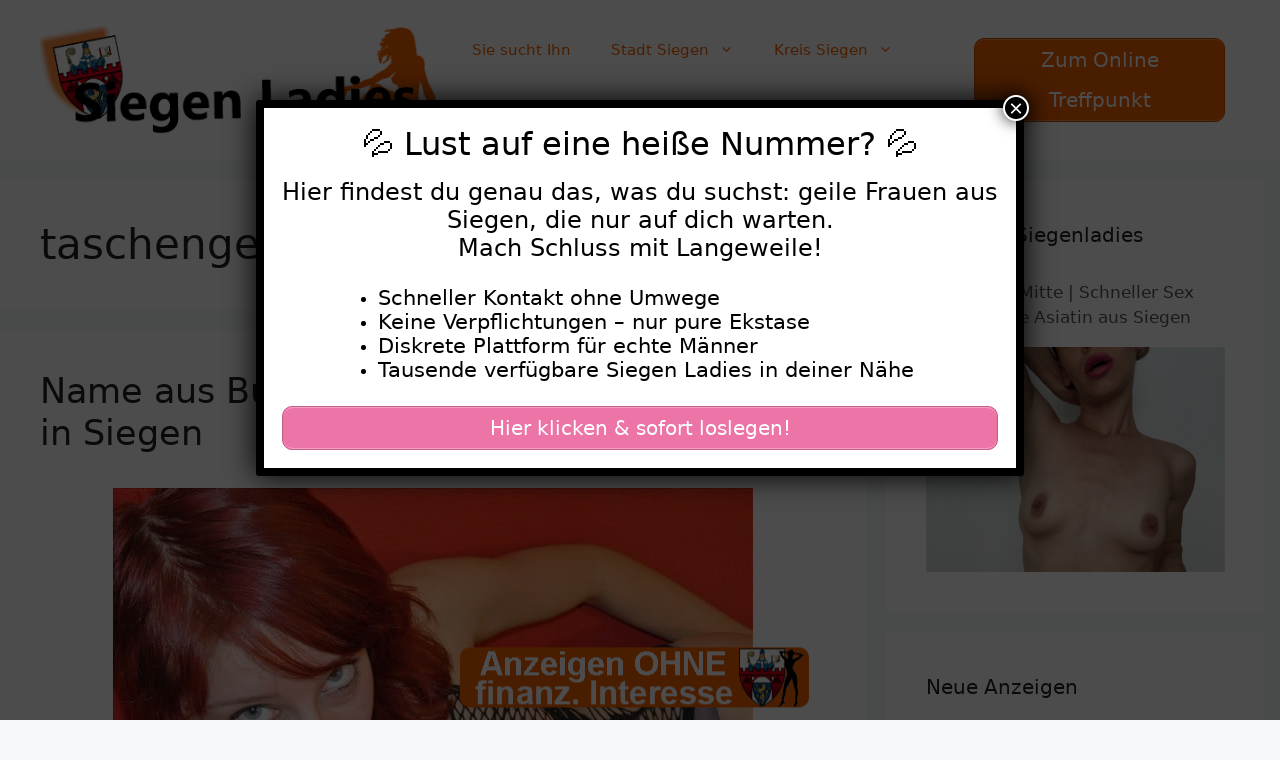

--- FILE ---
content_type: text/html; charset=UTF-8
request_url: https://www.siegen-ladies.com/tag/taschengeld-sex-in-siegen/
body_size: 17583
content:
<!DOCTYPE html>
<html lang="de">
<head>
	<meta charset="UTF-8">
	<meta name='robots' content='index, follow, max-image-preview:large, max-snippet:-1, max-video-preview:-1' />
	<style>img:is([sizes="auto" i], [sizes^="auto," i]) { contain-intrinsic-size: 3000px 1500px }</style>
	<meta name="viewport" content="width=device-width, initial-scale=1">
	<!-- This site is optimized with the Yoast SEO plugin v25.4 - https://yoast.com/wordpress/plugins/seo/ -->
	<title>taschengeld sex in siegen Archive - Siegen Ladies</title>
<style>.flying-press-lazy-bg{background-image:none!important;}</style>
<link rel='preload' href='https://www.siegen-ladies.com/wp-content/uploads/2022/07/cropped-siegen-ladies-header.png' as='image' imagesrcset='https://www.siegen-ladies.com/wp-content/uploads/2022/07/cropped-siegen-ladies-header.png 1x, https://siegen-ladies.com/wp-content/uploads/2022/07/cropped-siegen-ladies-header.png 2x' imagesizes=''/>
<link rel='preload' href='https://www.siegen-ladies.com/wp-content/uploads/2023/06/3175.jpg' as='image' imagesrcset='https://www.siegen-ladies.com/wp-content/uploads/2023/06/3175.jpg 640w, https://www.siegen-ladies.com/wp-content/uploads/2023/06/3175-300x225.jpg 300w' imagesizes='(max-width: 640px) 100vw, 640px'/>
<link rel='preload' href='https://www.siegen-ladies.com/wp-content/uploads/2022/07/2552-1.jpg' as='image' imagesrcset='https://www.siegen-ladies.com/wp-content/uploads/2022/07/2552-1.jpg 640w, https://www.siegen-ladies.com/wp-content/uploads/2022/07/2552-1-300x225.jpg 300w' imagesizes='auto, (max-width: 640px) 100vw, 640px'/>
<link rel='preload' href='https://siegen-ladies.com/wp-content/uploads/2022/07/siegen-ladies-footer.png' as='image' imagesrcset='' imagesizes=''/>

	<link rel="canonical" href="https://www.siegen-ladies.com/tag/taschengeld-sex-in-siegen/" />
	<script type="application/ld+json" class="yoast-schema-graph">{"@context":"https://schema.org","@graph":[{"@type":"CollectionPage","@id":"https://www.siegen-ladies.com/tag/taschengeld-sex-in-siegen/","url":"https://www.siegen-ladies.com/tag/taschengeld-sex-in-siegen/","name":"taschengeld sex in siegen Archive - Siegen Ladies","isPartOf":{"@id":"https://www.siegen-ladies.com/#website"},"primaryImageOfPage":{"@id":"https://www.siegen-ladies.com/tag/taschengeld-sex-in-siegen/#primaryimage"},"image":{"@id":"https://www.siegen-ladies.com/tag/taschengeld-sex-in-siegen/#primaryimage"},"thumbnailUrl":"https://www.siegen-ladies.com/wp-content/uploads/2023/06/3175.jpg","breadcrumb":{"@id":"https://www.siegen-ladies.com/tag/taschengeld-sex-in-siegen/#breadcrumb"},"inLanguage":"de"},{"@type":"ImageObject","inLanguage":"de","@id":"https://www.siegen-ladies.com/tag/taschengeld-sex-in-siegen/#primaryimage","url":"https://www.siegen-ladies.com/wp-content/uploads/2023/06/3175.jpg","contentUrl":"https://www.siegen-ladies.com/wp-content/uploads/2023/06/3175.jpg","width":640,"height":479,"caption":"Hemmungsloser TG Sex in Siegen"},{"@type":"BreadcrumbList","@id":"https://www.siegen-ladies.com/tag/taschengeld-sex-in-siegen/#breadcrumb","itemListElement":[{"@type":"ListItem","position":1,"name":"Startseite","item":"https://www.siegen-ladies.com/"},{"@type":"ListItem","position":2,"name":"taschengeld sex in siegen"}]},{"@type":"WebSite","@id":"https://www.siegen-ladies.com/#website","url":"https://www.siegen-ladies.com/","name":"Siegen Ladies","description":"Single Ladies aus Siegen","publisher":{"@id":"https://www.siegen-ladies.com/#organization"},"potentialAction":[{"@type":"SearchAction","target":{"@type":"EntryPoint","urlTemplate":"https://www.siegen-ladies.com/?s={search_term_string}"},"query-input":{"@type":"PropertyValueSpecification","valueRequired":true,"valueName":"search_term_string"}}],"inLanguage":"de"},{"@type":"Organization","@id":"https://www.siegen-ladies.com/#organization","name":"Siegen Ladies","url":"https://www.siegen-ladies.com/","logo":{"@type":"ImageObject","inLanguage":"de","@id":"https://www.siegen-ladies.com/#/schema/logo/image/","url":"https://www.siegen-ladies.com/wp-content/uploads/2022/07/cropped-siegen-ladies-header.png","contentUrl":"https://www.siegen-ladies.com/wp-content/uploads/2022/07/cropped-siegen-ladies-header.png","width":460,"height":120,"caption":"Siegen Ladies"},"image":{"@id":"https://www.siegen-ladies.com/#/schema/logo/image/"}}]}</script>
	<!-- / Yoast SEO plugin. -->


<link rel="alternate" type="application/rss+xml" title="Siegen Ladies &raquo; Feed" href="https://www.siegen-ladies.com/feed/" />
<link rel="alternate" type="application/rss+xml" title="Siegen Ladies &raquo; taschengeld sex in siegen Schlagwort-Feed" href="https://www.siegen-ladies.com/tag/taschengeld-sex-in-siegen/feed/" />
<script defer src="data:text/javascript,window._wpemojiSettings%20%3D%20%7B%22baseUrl%22%3A%22https%3A%5C%2F%5C%2Fs.w.org%5C%2Fimages%5C%2Fcore%5C%2Femoji%5C%2F16.0.1%5C%2F72x72%5C%2F%22%2C%22ext%22%3A%22.png%22%2C%22svgUrl%22%3A%22https%3A%5C%2F%5C%2Fs.w.org%5C%2Fimages%5C%2Fcore%5C%2Femoji%5C%2F16.0.1%5C%2Fsvg%5C%2F%22%2C%22svgExt%22%3A%22.svg%22%2C%22source%22%3A%7B%22concatemoji%22%3A%22https%3A%5C%2F%5C%2Fwww.siegen-ladies.com%5C%2Fwp-includes%5C%2Fjs%5C%2Fwp-emoji-release.min.js%3Fver%3D6.8.2%22%7D%7D%3B%0A%2F%2A%21%20This%20file%20is%20auto-generated%20%2A%2F%0A%21function%28s%2Cn%29%7Bvar%20o%2Ci%2Ce%3Bfunction%20c%28e%29%7Btry%7Bvar%20t%3D%7BsupportTests%3Ae%2Ctimestamp%3A%28new%20Date%29.valueOf%28%29%7D%3BsessionStorage.setItem%28o%2CJSON.stringify%28t%29%29%7Dcatch%28e%29%7B%7D%7Dfunction%20p%28e%2Ct%2Cn%29%7Be.clearRect%280%2C0%2Ce.canvas.width%2Ce.canvas.height%29%2Ce.fillText%28t%2C0%2C0%29%3Bvar%20t%3Dnew%20Uint32Array%28e.getImageData%280%2C0%2Ce.canvas.width%2Ce.canvas.height%29.data%29%2Ca%3D%28e.clearRect%280%2C0%2Ce.canvas.width%2Ce.canvas.height%29%2Ce.fillText%28n%2C0%2C0%29%2Cnew%20Uint32Array%28e.getImageData%280%2C0%2Ce.canvas.width%2Ce.canvas.height%29.data%29%29%3Breturn%20t.every%28function%28e%2Ct%29%7Breturn%20e%3D%3D%3Da%5Bt%5D%7D%29%7Dfunction%20u%28e%2Ct%29%7Be.clearRect%280%2C0%2Ce.canvas.width%2Ce.canvas.height%29%2Ce.fillText%28t%2C0%2C0%29%3Bfor%28var%20n%3De.getImageData%2816%2C16%2C1%2C1%29%2Ca%3D0%3Ba%3Cn.data.length%3Ba%2B%2B%29if%280%21%3D%3Dn.data%5Ba%5D%29return%211%3Breturn%210%7Dfunction%20f%28e%2Ct%2Cn%2Ca%29%7Bswitch%28t%29%7Bcase%22flag%22%3Areturn%20n%28e%2C%22%5Cud83c%5Cudff3%5Cufe0f%5Cu200d%5Cu26a7%5Cufe0f%22%2C%22%5Cud83c%5Cudff3%5Cufe0f%5Cu200b%5Cu26a7%5Cufe0f%22%29%3F%211%3A%21n%28e%2C%22%5Cud83c%5Cudde8%5Cud83c%5Cuddf6%22%2C%22%5Cud83c%5Cudde8%5Cu200b%5Cud83c%5Cuddf6%22%29%26%26%21n%28e%2C%22%5Cud83c%5Cudff4%5Cudb40%5Cudc67%5Cudb40%5Cudc62%5Cudb40%5Cudc65%5Cudb40%5Cudc6e%5Cudb40%5Cudc67%5Cudb40%5Cudc7f%22%2C%22%5Cud83c%5Cudff4%5Cu200b%5Cudb40%5Cudc67%5Cu200b%5Cudb40%5Cudc62%5Cu200b%5Cudb40%5Cudc65%5Cu200b%5Cudb40%5Cudc6e%5Cu200b%5Cudb40%5Cudc67%5Cu200b%5Cudb40%5Cudc7f%22%29%3Bcase%22emoji%22%3Areturn%21a%28e%2C%22%5Cud83e%5Cudedf%22%29%7Dreturn%211%7Dfunction%20g%28e%2Ct%2Cn%2Ca%29%7Bvar%20r%3D%22undefined%22%21%3Dtypeof%20WorkerGlobalScope%26%26self%20instanceof%20WorkerGlobalScope%3Fnew%20OffscreenCanvas%28300%2C150%29%3As.createElement%28%22canvas%22%29%2Co%3Dr.getContext%28%222d%22%2C%7BwillReadFrequently%3A%210%7D%29%2Ci%3D%28o.textBaseline%3D%22top%22%2Co.font%3D%22600%2032px%20Arial%22%2C%7B%7D%29%3Breturn%20e.forEach%28function%28e%29%7Bi%5Be%5D%3Dt%28o%2Ce%2Cn%2Ca%29%7D%29%2Ci%7Dfunction%20t%28e%29%7Bvar%20t%3Ds.createElement%28%22script%22%29%3Bt.src%3De%2Ct.defer%3D%210%2Cs.head.appendChild%28t%29%7D%22undefined%22%21%3Dtypeof%20Promise%26%26%28o%3D%22wpEmojiSettingsSupports%22%2Ci%3D%5B%22flag%22%2C%22emoji%22%5D%2Cn.supports%3D%7Beverything%3A%210%2CeverythingExceptFlag%3A%210%7D%2Ce%3Dnew%20Promise%28function%28e%29%7Bs.addEventListener%28%22DOMContentLoaded%22%2Ce%2C%7Bonce%3A%210%7D%29%7D%29%2Cnew%20Promise%28function%28t%29%7Bvar%20n%3Dfunction%28%29%7Btry%7Bvar%20e%3DJSON.parse%28sessionStorage.getItem%28o%29%29%3Bif%28%22object%22%3D%3Dtypeof%20e%26%26%22number%22%3D%3Dtypeof%20e.timestamp%26%26%28new%20Date%29.valueOf%28%29%3Ce.timestamp%2B604800%26%26%22object%22%3D%3Dtypeof%20e.supportTests%29return%20e.supportTests%7Dcatch%28e%29%7B%7Dreturn%20null%7D%28%29%3Bif%28%21n%29%7Bif%28%22undefined%22%21%3Dtypeof%20Worker%26%26%22undefined%22%21%3Dtypeof%20OffscreenCanvas%26%26%22undefined%22%21%3Dtypeof%20URL%26%26URL.createObjectURL%26%26%22undefined%22%21%3Dtypeof%20Blob%29try%7Bvar%20e%3D%22postMessage%28%22%2Bg.toString%28%29%2B%22%28%22%2B%5BJSON.stringify%28i%29%2Cf.toString%28%29%2Cp.toString%28%29%2Cu.toString%28%29%5D.join%28%22%2C%22%29%2B%22%29%29%3B%22%2Ca%3Dnew%20Blob%28%5Be%5D%2C%7Btype%3A%22text%2Fjavascript%22%7D%29%2Cr%3Dnew%20Worker%28URL.createObjectURL%28a%29%2C%7Bname%3A%22wpTestEmojiSupports%22%7D%29%3Breturn%20void%28r.onmessage%3Dfunction%28e%29%7Bc%28n%3De.data%29%2Cr.terminate%28%29%2Ct%28n%29%7D%29%7Dcatch%28e%29%7B%7Dc%28n%3Dg%28i%2Cf%2Cp%2Cu%29%29%7Dt%28n%29%7D%29.then%28function%28e%29%7Bfor%28var%20t%20in%20e%29n.supports%5Bt%5D%3De%5Bt%5D%2Cn.supports.everything%3Dn.supports.everything%26%26n.supports%5Bt%5D%2C%22flag%22%21%3D%3Dt%26%26%28n.supports.everythingExceptFlag%3Dn.supports.everythingExceptFlag%26%26n.supports%5Bt%5D%29%3Bn.supports.everythingExceptFlag%3Dn.supports.everythingExceptFlag%26%26%21n.supports.flag%2Cn.DOMReady%3D%211%2Cn.readyCallback%3Dfunction%28%29%7Bn.DOMReady%3D%210%7D%7D%29.then%28function%28%29%7Breturn%20e%7D%29.then%28function%28%29%7Bvar%20e%3Bn.supports.everything%7C%7C%28n.readyCallback%28%29%2C%28e%3Dn.source%7C%7C%7B%7D%29.concatemoji%3Ft%28e.concatemoji%29%3Ae.wpemoji%26%26e.twemoji%26%26%28t%28e.twemoji%29%2Ct%28e.wpemoji%29%29%29%7D%29%29%7D%28%28window%2Cdocument%29%2Cwindow._wpemojiSettings%29%3B"></script>
<style id='wp-emoji-styles-inline-css'>img.wp-smiley, img.emoji {
		display: inline !important;
		border: none !important;
		box-shadow: none !important;
		height: 1em !important;
		width: 1em !important;
		margin: 0 0.07em !important;
		vertical-align: -0.1em !important;
		background: none !important;
		padding: 0 !important;
	}</style>
<link rel='stylesheet' id='wp-block-library-css' href='https://www.siegen-ladies.com/wp-content/cache/flying-press/a06b3af98203.style.min.css' media='all' />
<style id='classic-theme-styles-inline-css'>/*! This file is auto-generated */
.wp-block-button__link{color:#fff;background-color:#32373c;border-radius:9999px;box-shadow:none;text-decoration:none;padding:calc(.667em + 2px) calc(1.333em + 2px);font-size:1.125em}.wp-block-file__button{background:#32373c;color:#fff;text-decoration:none}</style>
<style id='global-styles-inline-css'>:root{--wp--preset--aspect-ratio--square: 1;--wp--preset--aspect-ratio--4-3: 4/3;--wp--preset--aspect-ratio--3-4: 3/4;--wp--preset--aspect-ratio--3-2: 3/2;--wp--preset--aspect-ratio--2-3: 2/3;--wp--preset--aspect-ratio--16-9: 16/9;--wp--preset--aspect-ratio--9-16: 9/16;--wp--preset--color--black: #000000;--wp--preset--color--cyan-bluish-gray: #abb8c3;--wp--preset--color--white: #ffffff;--wp--preset--color--pale-pink: #f78da7;--wp--preset--color--vivid-red: #cf2e2e;--wp--preset--color--luminous-vivid-orange: #ff6900;--wp--preset--color--luminous-vivid-amber: #fcb900;--wp--preset--color--light-green-cyan: #7bdcb5;--wp--preset--color--vivid-green-cyan: #00d084;--wp--preset--color--pale-cyan-blue: #8ed1fc;--wp--preset--color--vivid-cyan-blue: #0693e3;--wp--preset--color--vivid-purple: #9b51e0;--wp--preset--color--contrast: var(--contrast);--wp--preset--color--contrast-2: var(--contrast-2);--wp--preset--color--contrast-3: var(--contrast-3);--wp--preset--color--base: var(--base);--wp--preset--color--base-2: var(--base-2);--wp--preset--color--base-3: var(--base-3);--wp--preset--color--accent: var(--accent);--wp--preset--gradient--vivid-cyan-blue-to-vivid-purple: linear-gradient(135deg,rgba(6,147,227,1) 0%,rgb(155,81,224) 100%);--wp--preset--gradient--light-green-cyan-to-vivid-green-cyan: linear-gradient(135deg,rgb(122,220,180) 0%,rgb(0,208,130) 100%);--wp--preset--gradient--luminous-vivid-amber-to-luminous-vivid-orange: linear-gradient(135deg,rgba(252,185,0,1) 0%,rgba(255,105,0,1) 100%);--wp--preset--gradient--luminous-vivid-orange-to-vivid-red: linear-gradient(135deg,rgba(255,105,0,1) 0%,rgb(207,46,46) 100%);--wp--preset--gradient--very-light-gray-to-cyan-bluish-gray: linear-gradient(135deg,rgb(238,238,238) 0%,rgb(169,184,195) 100%);--wp--preset--gradient--cool-to-warm-spectrum: linear-gradient(135deg,rgb(74,234,220) 0%,rgb(151,120,209) 20%,rgb(207,42,186) 40%,rgb(238,44,130) 60%,rgb(251,105,98) 80%,rgb(254,248,76) 100%);--wp--preset--gradient--blush-light-purple: linear-gradient(135deg,rgb(255,206,236) 0%,rgb(152,150,240) 100%);--wp--preset--gradient--blush-bordeaux: linear-gradient(135deg,rgb(254,205,165) 0%,rgb(254,45,45) 50%,rgb(107,0,62) 100%);--wp--preset--gradient--luminous-dusk: linear-gradient(135deg,rgb(255,203,112) 0%,rgb(199,81,192) 50%,rgb(65,88,208) 100%);--wp--preset--gradient--pale-ocean: linear-gradient(135deg,rgb(255,245,203) 0%,rgb(182,227,212) 50%,rgb(51,167,181) 100%);--wp--preset--gradient--electric-grass: linear-gradient(135deg,rgb(202,248,128) 0%,rgb(113,206,126) 100%);--wp--preset--gradient--midnight: linear-gradient(135deg,rgb(2,3,129) 0%,rgb(40,116,252) 100%);--wp--preset--font-size--small: 13px;--wp--preset--font-size--medium: 20px;--wp--preset--font-size--large: 36px;--wp--preset--font-size--x-large: 42px;--wp--preset--spacing--20: 0.44rem;--wp--preset--spacing--30: 0.67rem;--wp--preset--spacing--40: 1rem;--wp--preset--spacing--50: 1.5rem;--wp--preset--spacing--60: 2.25rem;--wp--preset--spacing--70: 3.38rem;--wp--preset--spacing--80: 5.06rem;--wp--preset--shadow--natural: 6px 6px 9px rgba(0, 0, 0, 0.2);--wp--preset--shadow--deep: 12px 12px 50px rgba(0, 0, 0, 0.4);--wp--preset--shadow--sharp: 6px 6px 0px rgba(0, 0, 0, 0.2);--wp--preset--shadow--outlined: 6px 6px 0px -3px rgba(255, 255, 255, 1), 6px 6px rgba(0, 0, 0, 1);--wp--preset--shadow--crisp: 6px 6px 0px rgba(0, 0, 0, 1);}:where(.is-layout-flex){gap: 0.5em;}:where(.is-layout-grid){gap: 0.5em;}body .is-layout-flex{display: flex;}.is-layout-flex{flex-wrap: wrap;align-items: center;}.is-layout-flex > :is(*, div){margin: 0;}body .is-layout-grid{display: grid;}.is-layout-grid > :is(*, div){margin: 0;}:where(.wp-block-columns.is-layout-flex){gap: 2em;}:where(.wp-block-columns.is-layout-grid){gap: 2em;}:where(.wp-block-post-template.is-layout-flex){gap: 1.25em;}:where(.wp-block-post-template.is-layout-grid){gap: 1.25em;}.has-black-color{color: var(--wp--preset--color--black) !important;}.has-cyan-bluish-gray-color{color: var(--wp--preset--color--cyan-bluish-gray) !important;}.has-white-color{color: var(--wp--preset--color--white) !important;}.has-pale-pink-color{color: var(--wp--preset--color--pale-pink) !important;}.has-vivid-red-color{color: var(--wp--preset--color--vivid-red) !important;}.has-luminous-vivid-orange-color{color: var(--wp--preset--color--luminous-vivid-orange) !important;}.has-luminous-vivid-amber-color{color: var(--wp--preset--color--luminous-vivid-amber) !important;}.has-light-green-cyan-color{color: var(--wp--preset--color--light-green-cyan) !important;}.has-vivid-green-cyan-color{color: var(--wp--preset--color--vivid-green-cyan) !important;}.has-pale-cyan-blue-color{color: var(--wp--preset--color--pale-cyan-blue) !important;}.has-vivid-cyan-blue-color{color: var(--wp--preset--color--vivid-cyan-blue) !important;}.has-vivid-purple-color{color: var(--wp--preset--color--vivid-purple) !important;}.has-black-background-color{background-color: var(--wp--preset--color--black) !important;}.has-cyan-bluish-gray-background-color{background-color: var(--wp--preset--color--cyan-bluish-gray) !important;}.has-white-background-color{background-color: var(--wp--preset--color--white) !important;}.has-pale-pink-background-color{background-color: var(--wp--preset--color--pale-pink) !important;}.has-vivid-red-background-color{background-color: var(--wp--preset--color--vivid-red) !important;}.has-luminous-vivid-orange-background-color{background-color: var(--wp--preset--color--luminous-vivid-orange) !important;}.has-luminous-vivid-amber-background-color{background-color: var(--wp--preset--color--luminous-vivid-amber) !important;}.has-light-green-cyan-background-color{background-color: var(--wp--preset--color--light-green-cyan) !important;}.has-vivid-green-cyan-background-color{background-color: var(--wp--preset--color--vivid-green-cyan) !important;}.has-pale-cyan-blue-background-color{background-color: var(--wp--preset--color--pale-cyan-blue) !important;}.has-vivid-cyan-blue-background-color{background-color: var(--wp--preset--color--vivid-cyan-blue) !important;}.has-vivid-purple-background-color{background-color: var(--wp--preset--color--vivid-purple) !important;}.has-black-border-color{border-color: var(--wp--preset--color--black) !important;}.has-cyan-bluish-gray-border-color{border-color: var(--wp--preset--color--cyan-bluish-gray) !important;}.has-white-border-color{border-color: var(--wp--preset--color--white) !important;}.has-pale-pink-border-color{border-color: var(--wp--preset--color--pale-pink) !important;}.has-vivid-red-border-color{border-color: var(--wp--preset--color--vivid-red) !important;}.has-luminous-vivid-orange-border-color{border-color: var(--wp--preset--color--luminous-vivid-orange) !important;}.has-luminous-vivid-amber-border-color{border-color: var(--wp--preset--color--luminous-vivid-amber) !important;}.has-light-green-cyan-border-color{border-color: var(--wp--preset--color--light-green-cyan) !important;}.has-vivid-green-cyan-border-color{border-color: var(--wp--preset--color--vivid-green-cyan) !important;}.has-pale-cyan-blue-border-color{border-color: var(--wp--preset--color--pale-cyan-blue) !important;}.has-vivid-cyan-blue-border-color{border-color: var(--wp--preset--color--vivid-cyan-blue) !important;}.has-vivid-purple-border-color{border-color: var(--wp--preset--color--vivid-purple) !important;}.has-vivid-cyan-blue-to-vivid-purple-gradient-background{background: var(--wp--preset--gradient--vivid-cyan-blue-to-vivid-purple) !important;}.has-light-green-cyan-to-vivid-green-cyan-gradient-background{background: var(--wp--preset--gradient--light-green-cyan-to-vivid-green-cyan) !important;}.has-luminous-vivid-amber-to-luminous-vivid-orange-gradient-background{background: var(--wp--preset--gradient--luminous-vivid-amber-to-luminous-vivid-orange) !important;}.has-luminous-vivid-orange-to-vivid-red-gradient-background{background: var(--wp--preset--gradient--luminous-vivid-orange-to-vivid-red) !important;}.has-very-light-gray-to-cyan-bluish-gray-gradient-background{background: var(--wp--preset--gradient--very-light-gray-to-cyan-bluish-gray) !important;}.has-cool-to-warm-spectrum-gradient-background{background: var(--wp--preset--gradient--cool-to-warm-spectrum) !important;}.has-blush-light-purple-gradient-background{background: var(--wp--preset--gradient--blush-light-purple) !important;}.has-blush-bordeaux-gradient-background{background: var(--wp--preset--gradient--blush-bordeaux) !important;}.has-luminous-dusk-gradient-background{background: var(--wp--preset--gradient--luminous-dusk) !important;}.has-pale-ocean-gradient-background{background: var(--wp--preset--gradient--pale-ocean) !important;}.has-electric-grass-gradient-background{background: var(--wp--preset--gradient--electric-grass) !important;}.has-midnight-gradient-background{background: var(--wp--preset--gradient--midnight) !important;}.has-small-font-size{font-size: var(--wp--preset--font-size--small) !important;}.has-medium-font-size{font-size: var(--wp--preset--font-size--medium) !important;}.has-large-font-size{font-size: var(--wp--preset--font-size--large) !important;}.has-x-large-font-size{font-size: var(--wp--preset--font-size--x-large) !important;}
:where(.wp-block-post-template.is-layout-flex){gap: 1.25em;}:where(.wp-block-post-template.is-layout-grid){gap: 1.25em;}
:where(.wp-block-columns.is-layout-flex){gap: 2em;}:where(.wp-block-columns.is-layout-grid){gap: 2em;}
:root :where(.wp-block-pullquote){font-size: 1.5em;line-height: 1.6;}</style>
<link rel='stylesheet' id='widgetopts-styles-css' href='https://www.siegen-ladies.com/wp-content/cache/flying-press/47c53c6ddea8.widget-options.css' media='all' />
<link rel='stylesheet' id='wp-show-posts-css' href='https://www.siegen-ladies.com/wp-content/cache/flying-press/754d003a14d5.wp-show-posts-min.css' media='all' />
<link rel='stylesheet' id='generate-style-css' href='https://www.siegen-ladies.com/wp-content/cache/flying-press/b7e067012db6.main.min.css' media='all' />
<style id='generate-style-inline-css'>#nav-below {display:none;}
body{background-color:var(--base-2);color:var(--contrast);}a{color:var(--accent);}a{text-decoration:underline;}.entry-title a, .site-branding a, a.button, .wp-block-button__link, .main-navigation a{text-decoration:none;}a:hover, a:focus, a:active{color:var(--contrast);}.grid-container{max-width:1800px;}.wp-block-group__inner-container{max-width:1800px;margin-left:auto;margin-right:auto;}:root{--contrast:#222222;--contrast-2:#575760;--contrast-3:#b2b2be;--base:#f0f0f0;--base-2:#f7f8f9;--base-3:#ffffff;--accent:#f76201;}:root .has-contrast-color{color:var(--contrast);}:root .has-contrast-background-color{background-color:var(--contrast);}:root .has-contrast-2-color{color:var(--contrast-2);}:root .has-contrast-2-background-color{background-color:var(--contrast-2);}:root .has-contrast-3-color{color:var(--contrast-3);}:root .has-contrast-3-background-color{background-color:var(--contrast-3);}:root .has-base-color{color:var(--base);}:root .has-base-background-color{background-color:var(--base);}:root .has-base-2-color{color:var(--base-2);}:root .has-base-2-background-color{background-color:var(--base-2);}:root .has-base-3-color{color:var(--base-3);}:root .has-base-3-background-color{background-color:var(--base-3);}:root .has-accent-color{color:var(--accent);}:root .has-accent-background-color{background-color:var(--accent);}.top-bar{background-color:#636363;color:#ffffff;}.top-bar a{color:#ffffff;}.top-bar a:hover{color:#303030;}.site-header{background-color:var(--base-3);}.main-title a,.main-title a:hover{color:var(--contrast);}.site-description{color:var(--contrast-2);}.mobile-menu-control-wrapper .menu-toggle,.mobile-menu-control-wrapper .menu-toggle:hover,.mobile-menu-control-wrapper .menu-toggle:focus,.has-inline-mobile-toggle #site-navigation.toggled{background-color:rgba(0, 0, 0, 0.02);}.main-navigation,.main-navigation ul ul{background-color:var(--base-3);}.main-navigation .main-nav ul li a, .main-navigation .menu-toggle, .main-navigation .menu-bar-items{color:var(--accent);}.main-navigation .main-nav ul li:not([class*="current-menu-"]):hover > a, .main-navigation .main-nav ul li:not([class*="current-menu-"]):focus > a, .main-navigation .main-nav ul li.sfHover:not([class*="current-menu-"]) > a, .main-navigation .menu-bar-item:hover > a, .main-navigation .menu-bar-item.sfHover > a{color:var(--accent);}button.menu-toggle:hover,button.menu-toggle:focus{color:var(--accent);}.main-navigation .main-nav ul li[class*="current-menu-"] > a{color:var(--accent);}.navigation-search input[type="search"],.navigation-search input[type="search"]:active, .navigation-search input[type="search"]:focus, .main-navigation .main-nav ul li.search-item.active > a, .main-navigation .menu-bar-items .search-item.active > a{color:var(--accent);}.main-navigation ul ul{background-color:var(--base);}.separate-containers .inside-article, .separate-containers .comments-area, .separate-containers .page-header, .one-container .container, .separate-containers .paging-navigation, .inside-page-header{background-color:var(--base-3);}.entry-title a{color:var(--contrast);}.entry-title a:hover{color:var(--contrast-2);}.entry-meta{color:var(--contrast-2);}.sidebar .widget{background-color:var(--base-3);}.sidebar .widget a{color:var(--contrast-2);}.sidebar .widget a:hover{color:var(--accent);}.footer-widgets{background-color:var(--base-3);}.site-info{background-color:var(--base-3);}input[type="text"],input[type="email"],input[type="url"],input[type="password"],input[type="search"],input[type="tel"],input[type="number"],textarea,select{color:var(--contrast);background-color:var(--base-2);border-color:var(--base);}input[type="text"]:focus,input[type="email"]:focus,input[type="url"]:focus,input[type="password"]:focus,input[type="search"]:focus,input[type="tel"]:focus,input[type="number"]:focus,textarea:focus,select:focus{color:var(--contrast);background-color:var(--base-2);border-color:var(--contrast-3);}button,html input[type="button"],input[type="reset"],input[type="submit"],a.button,a.wp-block-button__link:not(.has-background){color:#ffffff;background-color:#55555e;}button:hover,html input[type="button"]:hover,input[type="reset"]:hover,input[type="submit"]:hover,a.button:hover,button:focus,html input[type="button"]:focus,input[type="reset"]:focus,input[type="submit"]:focus,a.button:focus,a.wp-block-button__link:not(.has-background):active,a.wp-block-button__link:not(.has-background):focus,a.wp-block-button__link:not(.has-background):hover{color:#ffffff;background-color:#3f4047;}a.generate-back-to-top{background-color:rgba( 0,0,0,0.4 );color:#ffffff;}a.generate-back-to-top:hover,a.generate-back-to-top:focus{background-color:rgba( 0,0,0,0.6 );color:#ffffff;}:root{--gp-search-modal-bg-color:var(--base-3);--gp-search-modal-text-color:var(--contrast);--gp-search-modal-overlay-bg-color:rgba(0,0,0,0.2);}@media (max-width:768px){.main-navigation .menu-bar-item:hover > a, .main-navigation .menu-bar-item.sfHover > a{background:none;color:var(--accent);}}.nav-below-header .main-navigation .inside-navigation.grid-container, .nav-above-header .main-navigation .inside-navigation.grid-container{padding:0px 20px 0px 20px;}.site-main .wp-block-group__inner-container{padding:40px;}.separate-containers .paging-navigation{padding-top:20px;padding-bottom:20px;}.entry-content .alignwide, body:not(.no-sidebar) .entry-content .alignfull{margin-left:-40px;width:calc(100% + 80px);max-width:calc(100% + 80px);}.rtl .menu-item-has-children .dropdown-menu-toggle{padding-left:20px;}.rtl .main-navigation .main-nav ul li.menu-item-has-children > a{padding-right:20px;}@media (max-width:768px){.separate-containers .inside-article, .separate-containers .comments-area, .separate-containers .page-header, .separate-containers .paging-navigation, .one-container .site-content, .inside-page-header{padding:30px;}.site-main .wp-block-group__inner-container{padding:30px;}.inside-top-bar{padding-right:30px;padding-left:30px;}.inside-header{padding-right:30px;padding-left:30px;}.widget-area .widget{padding-top:30px;padding-right:30px;padding-bottom:30px;padding-left:30px;}.footer-widgets-container{padding-top:30px;padding-right:30px;padding-bottom:30px;padding-left:30px;}.inside-site-info{padding-right:30px;padding-left:30px;}.entry-content .alignwide, body:not(.no-sidebar) .entry-content .alignfull{margin-left:-30px;width:calc(100% + 60px);max-width:calc(100% + 60px);}.one-container .site-main .paging-navigation{margin-bottom:20px;}}/* End cached CSS */.is-right-sidebar{width:30%;}.is-left-sidebar{width:30%;}.site-content .content-area{width:70%;}@media (max-width:768px){.main-navigation .menu-toggle,.sidebar-nav-mobile:not(#sticky-placeholder){display:block;}.main-navigation ul,.gen-sidebar-nav,.main-navigation:not(.slideout-navigation):not(.toggled) .main-nav > ul,.has-inline-mobile-toggle #site-navigation .inside-navigation > *:not(.navigation-search):not(.main-nav){display:none;}.nav-align-right .inside-navigation,.nav-align-center .inside-navigation{justify-content:space-between;}.has-inline-mobile-toggle .mobile-menu-control-wrapper{display:flex;flex-wrap:wrap;}.has-inline-mobile-toggle .inside-header{flex-direction:row;text-align:left;flex-wrap:wrap;}.has-inline-mobile-toggle .header-widget,.has-inline-mobile-toggle #site-navigation{flex-basis:100%;}.nav-float-left .has-inline-mobile-toggle #site-navigation{order:10;}}
.dynamic-author-image-rounded{border-radius:100%;}.dynamic-featured-image, .dynamic-author-image{vertical-align:middle;}.one-container.blog .dynamic-content-template:not(:last-child), .one-container.archive .dynamic-content-template:not(:last-child){padding-bottom:0px;}.dynamic-entry-excerpt > p:last-child{margin-bottom:0px;}</style>
<link rel='stylesheet' id='generate-child-css' href='https://www.siegen-ladies.com/wp-content/cache/flying-press/6f7213dc7605.style.css' media='all' />
<link rel='stylesheet' id='popup-maker-site-css' href='https://www.siegen-ladies.com/wp-content/cache/flying-press/203adf71ba47.pum-site-styles.css' media='all' />
<link rel='stylesheet' id='generate-blog-css' href='https://www.siegen-ladies.com/wp-content/cache/flying-press/e1faab7794cd.style.min.css' media='all' />
<script src="https://www.siegen-ladies.com/wp-includes/js/jquery/jquery.min.js?ver=826eb77e86b0" id="jquery-core-js" defer></script>
<script src="https://www.siegen-ladies.com/wp-includes/js/jquery/jquery-migrate.min.js?ver=9ffeb32e2d9e" id="jquery-migrate-js" defer></script>
<link rel="https://api.w.org/" href="https://www.siegen-ladies.com/wp-json/" /><link rel="alternate" title="JSON" type="application/json" href="https://www.siegen-ladies.com/wp-json/wp/v2/tags/453" /><link rel="EditURI" type="application/rsd+xml" title="RSD" href="https://www.siegen-ladies.com/xmlrpc.php?rsd" />
<meta name="generator" content="WordPress 6.8.2" />
<link rel="icon" href="https://www.siegen-ladies.com/wp-content/uploads/2022/07/cropped-siegen-ladies-logo-32x32.png" sizes="32x32" />
<link rel="icon" href="https://www.siegen-ladies.com/wp-content/uploads/2022/07/cropped-siegen-ladies-logo-192x192.png" sizes="192x192" />
<link rel="apple-touch-icon" href="https://www.siegen-ladies.com/wp-content/uploads/2022/07/cropped-siegen-ladies-logo-180x180.png" />
<meta name="msapplication-TileImage" content="https://www.siegen-ladies.com/wp-content/uploads/2022/07/cropped-siegen-ladies-logo-270x270.png" />
<script type="speculationrules">{"prefetch":[{"source":"document","where":{"and":[{"href_matches":"\/*"},{"not":{"href_matches":["\/*.php","\/wp-(admin|includes|content|login|signup|json)(.*)?","\/*\\?(.+)","\/(cart|checkout|logout)(.*)?"]}}]},"eagerness":"moderate"}]}</script></head>

<body class="archive tag tag-taschengeld-sex-in-siegen tag-453 wp-custom-logo wp-embed-responsive wp-theme-generatepress wp-child-theme-generatepress-child post-image-below-header post-image-aligned-center infinite-scroll right-sidebar nav-float-right separate-containers header-aligned-left dropdown-hover" itemtype="https://schema.org/Blog" itemscope>
	<a class="screen-reader-text skip-link" href="#content" title="Zum Inhalt springen">Zum Inhalt springen</a>		<header class="site-header has-inline-mobile-toggle" id="masthead" aria-label="Website"  itemtype="https://schema.org/WPHeader" itemscope>
			<div class="inside-header grid-container">
				<div class="site-logo">
					<a href="https://www.siegen-ladies.com/" rel="home">
						<img  class="header-image is-logo-image" alt="Siegen Ladies" src="https://www.siegen-ladies.com/wp-content/uploads/2022/07/cropped-siegen-ladies-header.png" srcset="https://www.siegen-ladies.com/wp-content/uploads/2022/07/cropped-siegen-ladies-header.png 1x, https://siegen-ladies.com/wp-content/uploads/2022/07/cropped-siegen-ladies-header.png 2x" width="460" height="120"  loading="eager" fetchpriority="high" decoding="async"/>
					</a>
				</div>	<nav class="main-navigation mobile-menu-control-wrapper" id="mobile-menu-control-wrapper" aria-label="Mobil-Umschalter">
				<button data-nav="site-navigation" class="menu-toggle" aria-controls="primary-menu" aria-expanded="false">
			<span class="gp-icon icon-menu-bars"><svg viewBox="0 0 512 512" aria-hidden="true" xmlns="http://www.w3.org/2000/svg" width="1em" height="1em"><path d="M0 96c0-13.255 10.745-24 24-24h464c13.255 0 24 10.745 24 24s-10.745 24-24 24H24c-13.255 0-24-10.745-24-24zm0 160c0-13.255 10.745-24 24-24h464c13.255 0 24 10.745 24 24s-10.745 24-24 24H24c-13.255 0-24-10.745-24-24zm0 160c0-13.255 10.745-24 24-24h464c13.255 0 24 10.745 24 24s-10.745 24-24 24H24c-13.255 0-24-10.745-24-24z" /></svg><svg viewBox="0 0 512 512" aria-hidden="true" xmlns="http://www.w3.org/2000/svg" width="1em" height="1em"><path d="M71.029 71.029c9.373-9.372 24.569-9.372 33.942 0L256 222.059l151.029-151.03c9.373-9.372 24.569-9.372 33.942 0 9.372 9.373 9.372 24.569 0 33.942L289.941 256l151.03 151.029c9.372 9.373 9.372 24.569 0 33.942-9.373 9.372-24.569 9.372-33.942 0L256 289.941l-151.029 151.03c-9.373 9.372-24.569 9.372-33.942 0-9.372-9.373-9.372-24.569 0-33.942L222.059 256 71.029 104.971c-9.372-9.373-9.372-24.569 0-33.942z" /></svg></span><span class="screen-reader-text">Menü</span>		</button>
	</nav>
			<nav class="main-navigation sub-menu-right" id="site-navigation" aria-label="Primär"  itemtype="https://schema.org/SiteNavigationElement" itemscope>
			<div class="inside-navigation grid-container">
								<button class="menu-toggle" aria-controls="primary-menu" aria-expanded="false">
					<span class="gp-icon icon-menu-bars"><svg viewBox="0 0 512 512" aria-hidden="true" xmlns="http://www.w3.org/2000/svg" width="1em" height="1em"><path d="M0 96c0-13.255 10.745-24 24-24h464c13.255 0 24 10.745 24 24s-10.745 24-24 24H24c-13.255 0-24-10.745-24-24zm0 160c0-13.255 10.745-24 24-24h464c13.255 0 24 10.745 24 24s-10.745 24-24 24H24c-13.255 0-24-10.745-24-24zm0 160c0-13.255 10.745-24 24-24h464c13.255 0 24 10.745 24 24s-10.745 24-24 24H24c-13.255 0-24-10.745-24-24z" /></svg><svg viewBox="0 0 512 512" aria-hidden="true" xmlns="http://www.w3.org/2000/svg" width="1em" height="1em"><path d="M71.029 71.029c9.373-9.372 24.569-9.372 33.942 0L256 222.059l151.029-151.03c9.373-9.372 24.569-9.372 33.942 0 9.372 9.373 9.372 24.569 0 33.942L289.941 256l151.03 151.029c9.372 9.373 9.372 24.569 0 33.942-9.373 9.372-24.569 9.372-33.942 0L256 289.941l-151.029 151.03c-9.373 9.372-24.569 9.372-33.942 0-9.372-9.373-9.372-24.569 0-33.942L222.059 256 71.029 104.971c-9.372-9.373-9.372-24.569 0-33.942z" /></svg></span><span class="mobile-menu">Menü</span>				</button>
				<div id="primary-menu" class="main-nav"><ul id="menu-menu-1" class=" menu sf-menu"><li id="menu-item-761" class="menu-item menu-item-type-taxonomy menu-item-object-category menu-item-761"><a href="https://www.siegen-ladies.com/category/sie-sucht-ihn/">Sie sucht Ihn</a></li>
<li id="menu-item-618" class="menu-item menu-item-type-custom menu-item-object-custom menu-item-has-children menu-item-618"><a href="https://siegen-ladies.com/">Stadt Siegen<span role="presentation" class="dropdown-menu-toggle"><span class="gp-icon icon-arrow"><svg viewBox="0 0 330 512" aria-hidden="true" xmlns="http://www.w3.org/2000/svg" width="1em" height="1em"><path d="M305.913 197.085c0 2.266-1.133 4.815-2.833 6.514L171.087 335.593c-1.7 1.7-4.249 2.832-6.515 2.832s-4.815-1.133-6.515-2.832L26.064 203.599c-1.7-1.7-2.832-4.248-2.832-6.514s1.132-4.816 2.832-6.515l14.162-14.163c1.7-1.699 3.966-2.832 6.515-2.832 2.266 0 4.815 1.133 6.515 2.832l111.316 111.317 111.316-111.317c1.7-1.699 4.249-2.832 6.515-2.832s4.815 1.133 6.515 2.832l14.162 14.163c1.7 1.7 2.833 4.249 2.833 6.515z" /></svg></span></span></a>
<ul class="sub-menu">
	<li id="menu-item-619" class="menu-item menu-item-type-taxonomy menu-item-object-category menu-item-619"><a href="https://www.siegen-ladies.com/category/geisweid/">Geisweid</a></li>
	<li id="menu-item-620" class="menu-item menu-item-type-taxonomy menu-item-object-category menu-item-620"><a href="https://www.siegen-ladies.com/category/mitte/">Mitte</a></li>
	<li id="menu-item-621" class="menu-item menu-item-type-taxonomy menu-item-object-category menu-item-621"><a href="https://www.siegen-ladies.com/category/ost/">Ost</a></li>
	<li id="menu-item-622" class="menu-item menu-item-type-taxonomy menu-item-object-category menu-item-622"><a href="https://www.siegen-ladies.com/category/sued/">Süd</a></li>
	<li id="menu-item-623" class="menu-item menu-item-type-taxonomy menu-item-object-category menu-item-623"><a href="https://www.siegen-ladies.com/category/weidenau/">Weidenau</a></li>
	<li id="menu-item-624" class="menu-item menu-item-type-taxonomy menu-item-object-category menu-item-624"><a href="https://www.siegen-ladies.com/category/west/">West</a></li>
</ul>
</li>
<li id="menu-item-625" class="menu-item menu-item-type-custom menu-item-object-custom menu-item-has-children menu-item-625"><a href="https://siegen-ladies.com/">Kreis Siegen<span role="presentation" class="dropdown-menu-toggle"><span class="gp-icon icon-arrow"><svg viewBox="0 0 330 512" aria-hidden="true" xmlns="http://www.w3.org/2000/svg" width="1em" height="1em"><path d="M305.913 197.085c0 2.266-1.133 4.815-2.833 6.514L171.087 335.593c-1.7 1.7-4.249 2.832-6.515 2.832s-4.815-1.133-6.515-2.832L26.064 203.599c-1.7-1.7-2.832-4.248-2.832-6.514s1.132-4.816 2.832-6.515l14.162-14.163c1.7-1.699 3.966-2.832 6.515-2.832 2.266 0 4.815 1.133 6.515 2.832l111.316 111.317 111.316-111.317c1.7-1.699 4.249-2.832 6.515-2.832s4.815 1.133 6.515 2.832l14.162 14.163c1.7 1.7 2.833 4.249 2.833 6.515z" /></svg></span></span></a>
<ul class="sub-menu">
	<li id="menu-item-626" class="menu-item menu-item-type-taxonomy menu-item-object-category menu-item-626"><a href="https://www.siegen-ladies.com/category/bad-berleburg/">Bad Berleburg</a></li>
	<li id="menu-item-627" class="menu-item menu-item-type-taxonomy menu-item-object-category menu-item-627"><a href="https://www.siegen-ladies.com/category/bad-laasphe/">Bad Laasphe</a></li>
	<li id="menu-item-628" class="menu-item menu-item-type-taxonomy menu-item-object-category menu-item-628"><a href="https://www.siegen-ladies.com/category/burbach/">Burbach</a></li>
	<li id="menu-item-629" class="menu-item menu-item-type-taxonomy menu-item-object-category menu-item-629"><a href="https://www.siegen-ladies.com/category/freudenberg/">Freudenberg</a></li>
	<li id="menu-item-630" class="menu-item menu-item-type-taxonomy menu-item-object-category menu-item-630"><a href="https://www.siegen-ladies.com/category/netphen/">Netphen</a></li>
	<li id="menu-item-631" class="menu-item menu-item-type-taxonomy menu-item-object-category menu-item-631"><a href="https://www.siegen-ladies.com/category/neunkirchen/">Neunkirchen</a></li>
	<li id="menu-item-632" class="menu-item menu-item-type-taxonomy menu-item-object-category menu-item-632"><a href="https://www.siegen-ladies.com/category/wilnsdorf/">Wilnsdorf</a></li>
</ul>
</li>
<li id="menu-item-633" class="menu-item menu-item-type-custom menu-item-object-custom menu-item-has-children menu-item-633"><a href="https://siegen-ladies.com/">Alter<span role="presentation" class="dropdown-menu-toggle"><span class="gp-icon icon-arrow"><svg viewBox="0 0 330 512" aria-hidden="true" xmlns="http://www.w3.org/2000/svg" width="1em" height="1em"><path d="M305.913 197.085c0 2.266-1.133 4.815-2.833 6.514L171.087 335.593c-1.7 1.7-4.249 2.832-6.515 2.832s-4.815-1.133-6.515-2.832L26.064 203.599c-1.7-1.7-2.832-4.248-2.832-6.514s1.132-4.816 2.832-6.515l14.162-14.163c1.7-1.699 3.966-2.832 6.515-2.832 2.266 0 4.815 1.133 6.515 2.832l111.316 111.317 111.316-111.317c1.7-1.699 4.249-2.832 6.515-2.832s4.815 1.133 6.515 2.832l14.162 14.163c1.7 1.7 2.833 4.249 2.833 6.515z" /></svg></span></span></a>
<ul class="sub-menu">
	<li id="menu-item-634" class="menu-item menu-item-type-taxonomy menu-item-object-category menu-item-634"><a href="https://www.siegen-ladies.com/category/20-29/">20 &#8211; 29</a></li>
	<li id="menu-item-635" class="menu-item menu-item-type-taxonomy menu-item-object-category menu-item-635"><a href="https://www.siegen-ladies.com/category/30-39/">30 &#8211; 39</a></li>
	<li id="menu-item-636" class="menu-item menu-item-type-taxonomy menu-item-object-category menu-item-636"><a href="https://www.siegen-ladies.com/category/40-49/">40 &#8211; 49</a></li>
	<li id="menu-item-637" class="menu-item menu-item-type-taxonomy menu-item-object-category menu-item-637"><a href="https://www.siegen-ladies.com/category/50-59/">50 &#8211; 59</a></li>
	<li id="menu-item-638" class="menu-item menu-item-type-taxonomy menu-item-object-category menu-item-638"><a href="https://www.siegen-ladies.com/category/60/">60 +</a></li>
</ul>
</li>
</ul></div>			</div>
		</nav>
					<div class="header-widget">
				<aside id="shortcodes-ultimate-2" class="widget inner-padding shortcodes-ultimate"><div class="textwidget"><div class="su-button-center"><a href="https://www.siegen-ladies.com/treffpunkt.html" class="su-button su-button-style-default su-button-wide" style="color:#FFFFFF;background-color:#f76201;border-color:#c64f01;border-radius:10px" target="_blank" rel="noopener noreferrer"><span style="color:#FFFFFF;padding:0px 26px;font-size:20px;line-height:40px;border-color:#fa924e;border-radius:10px;text-shadow:none"> Zum Online Treffpunkt</span></a></div></div></aside>			</div>
						</div>
		</header>
		
	<div class="site grid-container container hfeed" id="page">
				<div class="site-content" id="content">
			
	<div class="content-area" id="primary">
		<main class="site-main" id="main">
					<header class="page-header" aria-label="Seite">
			
			<h1 class="page-title">
				taschengeld sex in siegen			</h1>

					</header>
		<article id="post-869" class="post-869 post type-post status-publish format-standard has-post-thumbnail hentry category-20-29 category-burbach category-junge-frauen category-rote-haare category-schlanke-frauen category-sie-sucht-ihn tag-ficken-im-siegerland tag-ficken-in-burbach tag-ficken-in-siegen tag-noch-heute-ficken-in-siegen tag-private-nutte-aus-siegen tag-sex-fuer-taschengeld tag-sex-in-burbach tag-sex-kontakt-in-siegen tag-sex-kontakte-siegen tag-sex-siegen tag-sexkontakt-siegen tag-siegen-sex tag-taschengeld-sex-in-siegen tag-tg-sex-girls-burbach tag-tg-sex-in-burbach tag-tg-sex-siegen tag-williges-flittchen-aus-dem-siegerland infinite-scroll-item" itemtype="https://schema.org/CreativeWork" itemscope>
	<div class="inside-article">
					<header class="entry-header">
				<h2 class="entry-title" itemprop="headline"><a href="https://www.siegen-ladies.com/name-aus-stadt-titel/" rel="bookmark">Name aus Burbach | Hemmungsloser TG Sex in Siegen</a></h2>			</header>
			<div class="post-image">
						
						<a href="https://www.siegen-ladies.com/name-aus-stadt-titel/">
							<img width="640" height="479" src="https://www.siegen-ladies.com/wp-content/uploads/2023/06/3175.jpg" class="attachment-full size-full wp-post-image" alt="Hemmungsloser TG Sex in Siegen" itemprop="image" decoding="async" fetchpriority="high" srcset="https://www.siegen-ladies.com/wp-content/uploads/2023/06/3175.jpg 640w, https://www.siegen-ladies.com/wp-content/uploads/2023/06/3175-300x225.jpg 300w" sizes="(max-width: 640px) 100vw, 640px"  loading="eager"/>
						</a>
					</div>
			<div class="entry-summary" itemprop="text">
				<p>Als immer williges Flittchen aus dem Siegerland brauche ich eigentlich täglich ein Schwanz in meiner Muschi, ich bin ein verdammt immer williges Flittchen aus Burbach. Ich finde es geil, TG Sex in Siegen zu haben. Falls ein Typ mir ein Taschengeld gibt, kann er allen möglichen Kram mit mir machen. Ich verhalte mich gerne wie eine Nutte und es erregt mich, wenn irgendwelche Kerle mich wie eine Hure behandeln. Als Miethure mache ich für jeden Typen die Schenkel breit und lasse mir meine Hurenlöcher stopfen. Erlebe den geilsten TG Sex in Siegen und Burbach Möchtest Du mich ficken? Willst Du &#8230; </p>
<p class="read-more-container"><a title="Name aus Burbach | Hemmungsloser TG Sex in Siegen" class="read-more button" href="https://www.siegen-ladies.com/name-aus-stadt-titel/#more-869" aria-label="Mehr Informationen über Name aus Burbach | Hemmungsloser TG Sex in Siegen">Weiterlesen &#8230;</a></p>
			</div>

				<footer class="entry-meta" aria-label="Beitragsmeta">
			<span class="cat-links"><span class="gp-icon icon-categories"><svg viewBox="0 0 512 512" aria-hidden="true" xmlns="http://www.w3.org/2000/svg" width="1em" height="1em"><path d="M0 112c0-26.51 21.49-48 48-48h110.014a48 48 0 0143.592 27.907l12.349 26.791A16 16 0 00228.486 128H464c26.51 0 48 21.49 48 48v224c0 26.51-21.49 48-48 48H48c-26.51 0-48-21.49-48-48V112z" /></svg></span><span class="screen-reader-text">Kategorien </span><a href="https://www.siegen-ladies.com/category/20-29/" rel="category tag">20 - 29</a>, <a href="https://www.siegen-ladies.com/category/burbach/" rel="category tag">Burbach</a>, <a href="https://www.siegen-ladies.com/category/junge-frauen/" rel="category tag">Junge Frauen</a>, <a href="https://www.siegen-ladies.com/category/rote-haare/" rel="category tag">Rote Haare</a>, <a href="https://www.siegen-ladies.com/category/schlanke-frauen/" rel="category tag">Schlanke Frauen</a>, <a href="https://www.siegen-ladies.com/category/sie-sucht-ihn/" rel="category tag">Sie sucht Ihn</a></span> <span class="tags-links"><span class="gp-icon icon-tags"><svg viewBox="0 0 512 512" aria-hidden="true" xmlns="http://www.w3.org/2000/svg" width="1em" height="1em"><path d="M20 39.5c-8.836 0-16 7.163-16 16v176c0 4.243 1.686 8.313 4.687 11.314l224 224c6.248 6.248 16.378 6.248 22.626 0l176-176c6.244-6.244 6.25-16.364.013-22.615l-223.5-224A15.999 15.999 0 00196.5 39.5H20zm56 96c0-13.255 10.745-24 24-24s24 10.745 24 24-10.745 24-24 24-24-10.745-24-24z"/><path d="M259.515 43.015c4.686-4.687 12.284-4.687 16.97 0l228 228c4.686 4.686 4.686 12.284 0 16.97l-180 180c-4.686 4.687-12.284 4.687-16.97 0-4.686-4.686-4.686-12.284 0-16.97L479.029 279.5 259.515 59.985c-4.686-4.686-4.686-12.284 0-16.97z" /></svg></span><span class="screen-reader-text">Schlagwörter </span><a href="https://www.siegen-ladies.com/tag/ficken-im-siegerland/" rel="tag">ficken im siegerland</a>, <a href="https://www.siegen-ladies.com/tag/ficken-in-burbach/" rel="tag">ficken in burbach</a>, <a href="https://www.siegen-ladies.com/tag/ficken-in-siegen/" rel="tag">ficken in siegen</a>, <a href="https://www.siegen-ladies.com/tag/noch-heute-ficken-in-siegen/" rel="tag">noch heute ficken in siegen</a>, <a href="https://www.siegen-ladies.com/tag/private-nutte-aus-siegen/" rel="tag">private nutte aus siegen</a>, <a href="https://www.siegen-ladies.com/tag/sex-fuer-taschengeld/" rel="tag">sex für taschengeld</a>, <a href="https://www.siegen-ladies.com/tag/sex-in-burbach/" rel="tag">sex in burbach</a>, <a href="https://www.siegen-ladies.com/tag/sex-kontakt-in-siegen/" rel="tag">sex kontakt in siegen</a>, <a href="https://www.siegen-ladies.com/tag/sex-kontakte-siegen/" rel="tag">sex kontakte siegen</a>, <a href="https://www.siegen-ladies.com/tag/sex-siegen/" rel="tag">sex siegen</a>, <a href="https://www.siegen-ladies.com/tag/sexkontakt-siegen/" rel="tag">sexkontakt siegen</a>, <a href="https://www.siegen-ladies.com/tag/siegen-sex/" rel="tag">siegen sex</a>, <a href="https://www.siegen-ladies.com/tag/taschengeld-sex-in-siegen/" rel="tag">taschengeld sex in siegen</a>, <a href="https://www.siegen-ladies.com/tag/tg-sex-girls-burbach/" rel="tag">tg sex girls burbach</a>, <a href="https://www.siegen-ladies.com/tag/tg-sex-in-burbach/" rel="tag">tg sex in burbach</a>, <a href="https://www.siegen-ladies.com/tag/tg-sex-siegen/" rel="tag">tg sex siegen</a>, <a href="https://www.siegen-ladies.com/tag/williges-flittchen-aus-dem-siegerland/" rel="tag">williges flittchen aus dem siegerland</a></span> 		</footer>
			</div>
</article>
		</main>
	</div>

	<div class="widget-area sidebar is-right-sidebar" id="right-sidebar">
	<div class="inside-right-sidebar">
		<aside id="custom_html-4" class="widget_text widget inner-padding widget_custom_html"><h2 class="widget-title">Beliebte Siegenladies</h2><div class="textwidget custom-html-widget"><style>.wp-show-posts-columns#wpsp-644 {margin-left: -2em; }.wp-show-posts-columns#wpsp-644 .wp-show-posts-inner {margin: 0 0 2em 2em; }</style><section id="wpsp-644" class=" wp-show-posts" style=""><article class=" wp-show-posts-single wpsp-clearfix post-469 post type-post status-publish format-standard has-post-thumbnail hentry category-40-49 category-asia-frauen category-mitte category-reife-frauen category-schlanke-frauen category-schwarze-haare category-sie-sucht-ihn tag-asialadis tag-asialadys tag-asiatinnen-treffen tag-scharfe-reife-frauen tag-schnelles-sextreffen-in-siegen tag-sextreffen-ohne-registrierung tag-sie-sucht-sex-siegen tag-siegen-ladies tag-siegen-sexkontakte-treffpunkt tag-siegen-sextreffen-reife-frauen" itemtype="http://schema.org/CreativeWork" itemscope><div class="wp-show-posts-inner" style="">						<header class="wp-show-posts-entry-header">
							<p class="wp-show-posts-entry-title" itemprop="headline"><a href="https://www.siegen-ladies.com/agnes-aus-mitte-schneller-sex-mit-notgeile-asiatin-aus-siegen/" rel="bookmark">Agnes aus Mitte | Schneller Sex mit notgeile Asiatin aus Siegen</a></p>						</header><!-- .entry-header -->
							<div class="wp-show-posts-image  wpsp-image-center ">
			<a href="https://www.siegen-ladies.com/agnes-aus-mitte-schneller-sex-mit-notgeile-asiatin-aus-siegen/"  title="Agnes aus Mitte | Schneller Sex mit notgeile Asiatin aus Siegen"><img width="640" height="480" src="https://www.siegen-ladies.com/wp-content/uploads/2022/07/2552-1.jpg" class="attachment-full size-full wp-post-image" alt="Schneller Sex mit notgeile Asiatin aus Siegen" itemprop="image" decoding="async" loading="eager" srcset="https://www.siegen-ladies.com/wp-content/uploads/2022/07/2552-1.jpg 640w, https://www.siegen-ladies.com/wp-content/uploads/2022/07/2552-1-300x225.jpg 300w" sizes="auto, (max-width: 640px) 100vw, 640px"  fetchpriority="high"/></a>		</div>
		</div><!-- wp-show-posts-inner --><div class="wpsp-clear"></div></article></section><!-- .wp-show-posts --></div></aside>
		<aside id="recent-posts-2" class="widget inner-padding widget_recent_entries" style="content-visibility: auto;contain-intrinsic-size: auto 136.90625px;">
		<h2 class="widget-title">Neue Anzeigen</h2>
		<ul>
											<li>
					<a href="https://www.siegen-ladies.com/petra-aus-neunkirchen-versautes-weib-aus-siegen-sucht-sexkontakte/">Petra aus Neunkirchen | Versautes Weib aus Siegen sucht Sexkontakte</a>
									</li>
											<li>
					<a href="https://www.siegen-ladies.com/tanja-aus-geisweid-in-siegen-zum-sex-verabreden/">Tanja aus Geisweid | In Siegen zum Sex verabreden</a>
									</li>
											<li>
					<a href="https://www.siegen-ladies.com/julia-aus-weidenau-kostenlos-ficken-mit-parkplatz-hure-aus-siegen/">Julia aus Weidenau | Kostenlos ficken mit Parkplatz Hure aus Siegen</a>
									</li>
											<li>
					<a href="https://www.siegen-ladies.com/manuela-aus-geisweid-suche-hier-fick-dates-in-siegen/">Manuela aus Geisweid | Suche hier Fick Dates in Siegen</a>
									</li>
											<li>
					<a href="https://www.siegen-ladies.com/arlene-aus-siegen-schwarze-sie-sucht-sex-dates-in-siegen/">Arlene aus Siegen | Schwarze Sie sucht Sex Dates in Siegen</a>
									</li>
					</ul>

		</aside><aside id="tag_cloud-2" class="widget inner-padding widget_tag_cloud" style="content-visibility: auto;contain-intrinsic-size: auto 337.90625px;"><h2 class="widget-title">Suchbegriffe</h2><div class="tagcloud"><a href="https://www.siegen-ladies.com/tag/bdsm-sexkontakte/" class="tag-cloud-link tag-link-65 tag-link-position-1" style="font-size: 8pt;" aria-label="bdsm sexkontakte (3 Einträge)">bdsm sexkontakte</a>
<a href="https://www.siegen-ladies.com/tag/bumsen-in-siegen/" class="tag-cloud-link tag-link-556 tag-link-position-2" style="font-size: 8pt;" aria-label="bumsen in siegen (3 Einträge)">bumsen in siegen</a>
<a href="https://www.siegen-ladies.com/tag/dicke-frauen-daten/" class="tag-cloud-link tag-link-25 tag-link-position-3" style="font-size: 8pt;" aria-label="dicke frauen daten (3 Einträge)">dicke frauen daten</a>
<a href="https://www.siegen-ladies.com/tag/fetisch-date/" class="tag-cloud-link tag-link-74 tag-link-position-4" style="font-size: 8pt;" aria-label="fetisch date (3 Einträge)">fetisch date</a>
<a href="https://www.siegen-ladies.com/tag/ficken-in-siegen/" class="tag-cloud-link tag-link-42 tag-link-position-5" style="font-size: 20.444444444444pt;" aria-label="ficken in siegen (20 Einträge)">ficken in siegen</a>
<a href="https://www.siegen-ladies.com/tag/fick-mich-in-siegen/" class="tag-cloud-link tag-link-439 tag-link-position-6" style="font-size: 11.111111111111pt;" aria-label="fick mich in siegen (5 Einträge)">fick mich in siegen</a>
<a href="https://www.siegen-ladies.com/tag/fick-treffen/" class="tag-cloud-link tag-link-201 tag-link-position-7" style="font-size: 8pt;" aria-label="fick treffen (3 Einträge)">fick treffen</a>
<a href="https://www.siegen-ladies.com/tag/ficktreffen-in-siegen/" class="tag-cloud-link tag-link-450 tag-link-position-8" style="font-size: 8pt;" aria-label="ficktreffen in siegen (3 Einträge)">ficktreffen in siegen</a>
<a href="https://www.siegen-ladies.com/tag/frauen-aus-siegen-treffen/" class="tag-cloud-link tag-link-434 tag-link-position-9" style="font-size: 9.7283950617284pt;" aria-label="frauen aus siegen treffen (4 Einträge)">frauen aus siegen treffen</a>
<a href="https://www.siegen-ladies.com/tag/geile-frauen-aus-siegen/" class="tag-cloud-link tag-link-437 tag-link-position-10" style="font-size: 13.185185185185pt;" aria-label="geile frauen aus siegen (7 Einträge)">geile frauen aus siegen</a>
<a href="https://www.siegen-ladies.com/tag/gratis-sexkontakte/" class="tag-cloud-link tag-link-159 tag-link-position-11" style="font-size: 9.7283950617284pt;" aria-label="gratis sexkontakte (4 Einträge)">gratis sexkontakte</a>
<a href="https://www.siegen-ladies.com/tag/heute-ficken-in-siegen/" class="tag-cloud-link tag-link-445 tag-link-position-12" style="font-size: 11.111111111111pt;" aria-label="heute ficken in siegen (5 Einträge)">heute ficken in siegen</a>
<a href="https://www.siegen-ladies.com/tag/heute-sex-in-siegen/" class="tag-cloud-link tag-link-435 tag-link-position-13" style="font-size: 12.320987654321pt;" aria-label="heute sex in siegen (6 Einträge)">heute sex in siegen</a>
<a href="https://www.siegen-ladies.com/tag/juengere-frauen-treffen/" class="tag-cloud-link tag-link-251 tag-link-position-14" style="font-size: 8pt;" aria-label="jüngere frauen treffen (3 Einträge)">jüngere frauen treffen</a>
<a href="https://www.siegen-ladies.com/tag/kostenlose-sexkontakte-in-siegen/" class="tag-cloud-link tag-link-154 tag-link-position-15" style="font-size: 9.7283950617284pt;" aria-label="kostenlose sexkontakte in siegen (4 Einträge)">kostenlose sexkontakte in siegen</a>
<a href="https://www.siegen-ladies.com/tag/kostenloses-sextreffen-in-siegen/" class="tag-cloud-link tag-link-199 tag-link-position-16" style="font-size: 8pt;" aria-label="kostenloses sextreffen in siegen (3 Einträge)">kostenloses sextreffen in siegen</a>
<a href="https://www.siegen-ladies.com/tag/ladies-in-siegen/" class="tag-cloud-link tag-link-81 tag-link-position-17" style="font-size: 9.7283950617284pt;" aria-label="ladies in siegen (4 Einträge)">ladies in siegen</a>
<a href="https://www.siegen-ladies.com/tag/sex-dates-in-siegen/" class="tag-cloud-link tag-link-442 tag-link-position-18" style="font-size: 9.7283950617284pt;" aria-label="sex dates in siegen (4 Einträge)">sex dates in siegen</a>
<a href="https://www.siegen-ladies.com/tag/sex-im-siegerland/" class="tag-cloud-link tag-link-476 tag-link-position-19" style="font-size: 13.185185185185pt;" aria-label="sex im siegerland (7 Einträge)">sex im siegerland</a>
<a href="https://www.siegen-ladies.com/tag/sex-in-siegen/" class="tag-cloud-link tag-link-97 tag-link-position-20" style="font-size: 22pt;" aria-label="sex in siegen (25 Einträge)">sex in siegen</a>
<a href="https://www.siegen-ladies.com/tag/sexkontakte-in-siegen/" class="tag-cloud-link tag-link-436 tag-link-position-21" style="font-size: 16.296296296296pt;" aria-label="sexkontakte in siegen (11 Einträge)">sexkontakte in siegen</a>
<a href="https://www.siegen-ladies.com/tag/sexkontakte-mit-dicken/" class="tag-cloud-link tag-link-253 tag-link-position-22" style="font-size: 8pt;" aria-label="sexkontakte mit dicken (3 Einträge)">sexkontakte mit dicken</a>
<a href="https://www.siegen-ladies.com/tag/sex-kontakte-siegen/" class="tag-cloud-link tag-link-54 tag-link-position-23" style="font-size: 17.506172839506pt;" aria-label="sex kontakte siegen (13 Einträge)">sex kontakte siegen</a>
<a href="https://www.siegen-ladies.com/tag/sexkontakte-siegen/" class="tag-cloud-link tag-link-31 tag-link-position-24" style="font-size: 15.604938271605pt;" aria-label="sexkontakte siegen (10 Einträge)">sexkontakte siegen</a>
<a href="https://www.siegen-ladies.com/tag/sex-siegen/" class="tag-cloud-link tag-link-41 tag-link-position-25" style="font-size: 20.79012345679pt;" aria-label="sex siegen (21 Einträge)">sex siegen</a>
<a href="https://www.siegen-ladies.com/tag/sex-treffen-in-siegen/" class="tag-cloud-link tag-link-438 tag-link-position-26" style="font-size: 14.049382716049pt;" aria-label="sex treffen in siegen (8 Einträge)">sex treffen in siegen</a>
<a href="https://www.siegen-ladies.com/tag/sextreffen-siegen/" class="tag-cloud-link tag-link-96 tag-link-position-27" style="font-size: 16.814814814815pt;" aria-label="sextreffen siegen (12 Einträge)">sextreffen siegen</a>
<a href="https://www.siegen-ladies.com/tag/sex-treffen-siegen/" class="tag-cloud-link tag-link-68 tag-link-position-28" style="font-size: 14.049382716049pt;" aria-label="sex treffen siegen (8 Einträge)">sex treffen siegen</a>
<a href="https://www.siegen-ladies.com/tag/sextreffen-sie-sucht-ihn/" class="tag-cloud-link tag-link-215 tag-link-position-29" style="font-size: 9.7283950617284pt;" aria-label="sextreffen sie sucht ihn (4 Einträge)">sextreffen sie sucht ihn</a>
<a href="https://www.siegen-ladies.com/tag/sextreff-in-meiner-naehe/" class="tag-cloud-link tag-link-138 tag-link-position-30" style="font-size: 8pt;" aria-label="sextreff in meiner nähe (3 Einträge)">sextreff in meiner nähe</a>
<a href="https://www.siegen-ladies.com/tag/sextreff-siegen/" class="tag-cloud-link tag-link-19 tag-link-position-31" style="font-size: 14.913580246914pt;" aria-label="sextreff siegen (9 Einträge)">sextreff siegen</a>
<a href="https://www.siegen-ladies.com/tag/siegener-ladies/" class="tag-cloud-link tag-link-204 tag-link-position-32" style="font-size: 8pt;" aria-label="siegener ladies (3 Einträge)">siegener ladies</a>
<a href="https://www.siegen-ladies.com/tag/siegen-ladies/" class="tag-cloud-link tag-link-8 tag-link-position-33" style="font-size: 21.135802469136pt;" aria-label="siegen ladies (22 Einträge)">siegen ladies</a>
<a href="https://www.siegen-ladies.com/tag/siegenladies/" class="tag-cloud-link tag-link-20 tag-link-position-34" style="font-size: 18.024691358025pt;" aria-label="siegenladies (14 Einträge)">siegenladies</a>
<a href="https://www.siegen-ladies.com/tag/siegen-sex-treff/" class="tag-cloud-link tag-link-22 tag-link-position-35" style="font-size: 12.320987654321pt;" aria-label="siegen sex treff (6 Einträge)">siegen sex treff</a>
<a href="https://www.siegen-ladies.com/tag/siegen-sextreff/" class="tag-cloud-link tag-link-140 tag-link-position-36" style="font-size: 8pt;" aria-label="siegen sextreff (3 Einträge)">siegen sextreff</a>
<a href="https://www.siegen-ladies.com/tag/siegen-sextreff-privat/" class="tag-cloud-link tag-link-110 tag-link-position-37" style="font-size: 8pt;" aria-label="siegen sextreff privat (3 Einträge)">siegen sextreff privat</a>
<a href="https://www.siegen-ladies.com/tag/sie-sucht-ihn-fuer-erotik/" class="tag-cloud-link tag-link-225 tag-link-position-38" style="font-size: 8pt;" aria-label="sie sucht ihn für erotik (3 Einträge)">sie sucht ihn für erotik</a>
<a href="https://www.siegen-ladies.com/tag/sie-sucht-ihn-in-siegen/" class="tag-cloud-link tag-link-441 tag-link-position-39" style="font-size: 11.111111111111pt;" aria-label="sie sucht ihn in siegen (5 Einträge)">sie sucht ihn in siegen</a>
<a href="https://www.siegen-ladies.com/tag/sie-sucht-ihn-sexkontakt/" class="tag-cloud-link tag-link-21 tag-link-position-40" style="font-size: 8pt;" aria-label="sie sucht ihn sexkontakt (3 Einträge)">sie sucht ihn sexkontakt</a>
<a href="https://www.siegen-ladies.com/tag/sie-sucht-ihn-siegen-erotik/" class="tag-cloud-link tag-link-75 tag-link-position-41" style="font-size: 9.7283950617284pt;" aria-label="sie sucht ihn siegen erotik (4 Einträge)">sie sucht ihn siegen erotik</a>
<a href="https://www.siegen-ladies.com/tag/sie-sucht-sex-in-siegen/" class="tag-cloud-link tag-link-448 tag-link-position-42" style="font-size: 8pt;" aria-label="sie sucht sex in siegen (3 Einträge)">sie sucht sex in siegen</a>
<a href="https://www.siegen-ladies.com/tag/sie-sucht-sex-siegen/" class="tag-cloud-link tag-link-7 tag-link-position-43" style="font-size: 15.604938271605pt;" aria-label="sie sucht sex siegen (10 Einträge)">sie sucht sex siegen</a>
<a href="https://www.siegen-ladies.com/tag/sklaven-kontakte-in-siegen/" class="tag-cloud-link tag-link-135 tag-link-position-44" style="font-size: 8pt;" aria-label="sklaven kontakte in siegen (3 Einträge)">sklaven kontakte in siegen</a>
<a href="https://www.siegen-ladies.com/tag/willige-reife-frauen-aus-siegen/" class="tag-cloud-link tag-link-79 tag-link-position-45" style="font-size: 8pt;" aria-label="willige reife frauen aus siegen (3 Einträge)">willige reife frauen aus siegen</a></div>
</aside>	</div>
</div>

	</div>
</div>


<div class="site-footer">
			<footer class="site-info" aria-label="Website"  itemtype="https://schema.org/WPFooter" itemscope>
			<div class="inside-site-info grid-container">
								<div class="copyright-bar">
					<span class="copyright">&copy; 2025 Siegen Ladies</span> &bull; Erstellt mit <a href="https://generatepress.com" itemprop="url">GeneratePress</a>				</div>
			</div>
		</footer>
		</div>

<div class="infinite-scroll-path" aria-hidden="true" style="display: none;"></div><div 
	id="pum-1032" 
	role="dialog" 
	aria-modal="false"
	aria-labelledby="pum_popup_title_1032"
	class="pum pum-overlay pum-theme-1023 pum-theme-lightbox popmake-overlay auto_open click_open" 
	data-popmake="{&quot;id&quot;:1032,&quot;slug&quot;:&quot;smartlink&quot;,&quot;theme_id&quot;:1023,&quot;cookies&quot;:[{&quot;event&quot;:&quot;on_popup_close&quot;,&quot;settings&quot;:{&quot;name&quot;:&quot;pum-1032&quot;,&quot;time&quot;:&quot;24 hours&quot;,&quot;path&quot;:true}}],&quot;triggers&quot;:[{&quot;type&quot;:&quot;auto_open&quot;,&quot;settings&quot;:{&quot;delay&quot;:500,&quot;cookie_name&quot;:[&quot;pum-1032&quot;]}},{&quot;type&quot;:&quot;click_open&quot;,&quot;settings&quot;:{&quot;extra_selectors&quot;:&quot;&quot;,&quot;cookie_name&quot;:null}}],&quot;mobile_disabled&quot;:null,&quot;tablet_disabled&quot;:null,&quot;meta&quot;:{&quot;display&quot;:{&quot;stackable&quot;:false,&quot;overlay_disabled&quot;:false,&quot;scrollable_content&quot;:false,&quot;disable_reposition&quot;:false,&quot;size&quot;:&quot;medium&quot;,&quot;responsive_min_width&quot;:&quot;0%&quot;,&quot;responsive_min_width_unit&quot;:false,&quot;responsive_max_width&quot;:&quot;100%&quot;,&quot;responsive_max_width_unit&quot;:false,&quot;custom_width&quot;:&quot;640px&quot;,&quot;custom_width_unit&quot;:false,&quot;custom_height&quot;:&quot;380px&quot;,&quot;custom_height_unit&quot;:false,&quot;custom_height_auto&quot;:false,&quot;location&quot;:&quot;center top&quot;,&quot;position_from_trigger&quot;:false,&quot;position_top&quot;:&quot;100&quot;,&quot;position_left&quot;:&quot;0&quot;,&quot;position_bottom&quot;:&quot;0&quot;,&quot;position_right&quot;:&quot;0&quot;,&quot;position_fixed&quot;:false,&quot;animation_type&quot;:&quot;fade&quot;,&quot;animation_speed&quot;:&quot;350&quot;,&quot;animation_origin&quot;:&quot;center top&quot;,&quot;overlay_zindex&quot;:false,&quot;zindex&quot;:&quot;1999999999&quot;},&quot;close&quot;:{&quot;text&quot;:&quot;&quot;,&quot;button_delay&quot;:&quot;0&quot;,&quot;overlay_click&quot;:false,&quot;esc_press&quot;:false,&quot;f4_press&quot;:false},&quot;click_open&quot;:[]}}" style="content-visibility: auto;contain-intrinsic-size: auto 281px;">

	<div id="popmake-1032" class="pum-container popmake theme-1023 pum-responsive pum-responsive-medium responsive size-medium">

				
							<div id="pum_popup_title_1032" class="pum-title popmake-title">
				💦 Lust auf eine heiße Nummer? 💦			</div>
		
		
				<div class="pum-content popmake-content" tabindex="0">
			<p style="text-align: center;"><span style="font-size: 24px;">Hier findest du genau das, was du suchst: geile Frauen aus Siegen, die nur auf dich warten.</span><br />
<span style="font-size: 24px;">Mach Schluss mit Langeweile!</span></p>
<ul>
<li style="list-style-type: none;">
<ul>
<li style="list-style-type: none;">
<ul>
<li><span style="font-size: 21px;">Schneller Kontakt ohne Umwege</span></li>
<li><span style="font-size: 21px;">Keine Verpflichtungen – nur pure Ekstase</span></li>
<li><span style="font-size: 21px;">Diskrete Plattform für echte Männer</span></li>
<li><span style="font-size: 21px;">Tausende verfügbare Siegen Ladies in deiner Nähe</span></li>
</ul>
</li>
</ul>
</li>
</ul>
<a href="https://www.anna-live.com/masterlink/anmelden-pop.html" class="su-button su-button-style-default su-button-wide" style="color:#ffffff;background-color:#ED74A7;border-color:#be5d86;border-radius:10px" target="_blank" rel="noopener noreferrer"><span style="color:#ffffff;padding:0px 26px;font-size:20px;line-height:40px;border-color:#f39ec2;border-radius:10px;text-shadow:none"> Hier klicken &amp; sofort loslegen!</span></a>
		</div>

				
							<button type="button" class="pum-close popmake-close" aria-label="Schließen">
			×			</button>
		
	</div>

</div>
<script id="generate-a11y" defer src="data:text/javascript,%21function%28%29%7B%22use%20strict%22%3Bif%28%22querySelector%22in%20document%26%26%22addEventListener%22in%20window%29%7Bvar%20e%3Ddocument.body%3Be.addEventListener%28%22pointerdown%22%2C%28function%28%29%7Be.classList.add%28%22using-mouse%22%29%7D%29%2C%7Bpassive%3A%210%7D%29%2Ce.addEventListener%28%22keydown%22%2C%28function%28%29%7Be.classList.remove%28%22using-mouse%22%29%7D%29%2C%7Bpassive%3A%210%7D%29%7D%7D%28%29%3B"></script>
<link rel='stylesheet' id='su-shortcodes-css' href='https://www.siegen-ladies.com/wp-content/cache/flying-press/db7009310a85.shortcodes.css' media='all' />
<!--[if lte IE 11]>
<script src="https://www.siegen-ladies.com/wp-content/themes/generatepress/assets/js/classList.min.js?ver=79fa3301bde3" id="generate-classlist-js" defer></script>
<![endif]-->
<script id="generate-menu-js-before" defer src="data:text/javascript,var%20generatepressMenu%20%3D%20%7B%22toggleOpenedSubMenus%22%3Atrue%2C%22openSubMenuLabel%22%3A%22Untermen%5Cu00fc%20%5Cu00f6ffnen%22%2C%22closeSubMenuLabel%22%3A%22Untermen%5Cu00fc%20schlie%5Cu00dfen%22%7D%3B"></script>
<script src="https://www.siegen-ladies.com/wp-content/themes/generatepress/assets/js/menu.min.js?ver=67148b2ff820" id="generate-menu-js" defer></script>
<script src="https://www.siegen-ladies.com/wp-includes/js/jquery/ui/core.min.js?ver=da215ae12b95" id="jquery-ui-core-js" defer></script>
<script id="popup-maker-site-js-extra" defer src="data:text/javascript,var%20pum_vars%20%3D%20%7B%22version%22%3A%221.20.5%22%2C%22pm_dir_url%22%3A%22https%3A%5C%2F%5C%2Fwww.siegen-ladies.com%5C%2Fwp-content%5C%2Fplugins%5C%2Fpopup-maker%5C%2F%22%2C%22ajaxurl%22%3A%22https%3A%5C%2F%5C%2Fwww.siegen-ladies.com%5C%2Fwp-admin%5C%2Fadmin-ajax.php%22%2C%22restapi%22%3A%22https%3A%5C%2F%5C%2Fwww.siegen-ladies.com%5C%2Fwp-json%5C%2Fpum%5C%2Fv1%22%2C%22rest_nonce%22%3Anull%2C%22default_theme%22%3A%221022%22%2C%22debug_mode%22%3A%22%22%2C%22disable_tracking%22%3A%22%22%2C%22home_url%22%3A%22%5C%2F%22%2C%22message_position%22%3A%22top%22%2C%22core_sub_forms_enabled%22%3A%221%22%2C%22popups%22%3A%5B%5D%2C%22cookie_domain%22%3A%22%22%2C%22analytics_route%22%3A%22analytics%22%2C%22analytics_api%22%3A%22https%3A%5C%2F%5C%2Fwww.siegen-ladies.com%5C%2Fwp-json%5C%2Fpum%5C%2Fv1%22%7D%3B%0Avar%20pum_sub_vars%20%3D%20%7B%22ajaxurl%22%3A%22https%3A%5C%2F%5C%2Fwww.siegen-ladies.com%5C%2Fwp-admin%5C%2Fadmin-ajax.php%22%2C%22message_position%22%3A%22top%22%7D%3B%0Avar%20pum_popups%20%3D%20%7B%22pum-1032%22%3A%7B%22triggers%22%3A%5B%7B%22type%22%3A%22auto_open%22%2C%22settings%22%3A%7B%22delay%22%3A500%2C%22cookie_name%22%3A%5B%22pum-1032%22%5D%7D%7D%5D%2C%22cookies%22%3A%5B%7B%22event%22%3A%22on_popup_close%22%2C%22settings%22%3A%7B%22name%22%3A%22pum-1032%22%2C%22time%22%3A%2224%20hours%22%2C%22path%22%3Atrue%7D%7D%5D%2C%22disable_on_mobile%22%3Afalse%2C%22disable_on_tablet%22%3Afalse%2C%22atc_promotion%22%3Anull%2C%22explain%22%3Anull%2C%22type_section%22%3Anull%2C%22theme_id%22%3A%221023%22%2C%22size%22%3A%22medium%22%2C%22responsive_min_width%22%3A%220%25%22%2C%22responsive_max_width%22%3A%22100%25%22%2C%22custom_width%22%3A%22640px%22%2C%22custom_height_auto%22%3Afalse%2C%22custom_height%22%3A%22380px%22%2C%22scrollable_content%22%3Afalse%2C%22animation_type%22%3A%22fade%22%2C%22animation_speed%22%3A%22350%22%2C%22animation_origin%22%3A%22center%20top%22%2C%22open_sound%22%3A%22none%22%2C%22custom_sound%22%3A%22%22%2C%22location%22%3A%22center%20top%22%2C%22position_top%22%3A%22100%22%2C%22position_bottom%22%3A%220%22%2C%22position_left%22%3A%220%22%2C%22position_right%22%3A%220%22%2C%22position_from_trigger%22%3Afalse%2C%22position_fixed%22%3Afalse%2C%22overlay_disabled%22%3Afalse%2C%22stackable%22%3Afalse%2C%22disable_reposition%22%3Afalse%2C%22zindex%22%3A%221999999999%22%2C%22close_button_delay%22%3A%220%22%2C%22fi_promotion%22%3Anull%2C%22close_on_form_submission%22%3Afalse%2C%22close_on_form_submission_delay%22%3A%220%22%2C%22close_on_overlay_click%22%3Afalse%2C%22close_on_esc_press%22%3Afalse%2C%22close_on_f4_press%22%3Afalse%2C%22disable_form_reopen%22%3Afalse%2C%22disable_accessibility%22%3Afalse%2C%22theme_slug%22%3A%22lightbox%22%2C%22id%22%3A1032%2C%22slug%22%3A%22smartlink%22%7D%7D%3B"></script>
<script src="//www.siegen-ladies.com/wp-content/uploads/pum/pum-site-scripts.js?ver=9e9885709312" id="popup-maker-site-js" defer></script>
<script src="https://www.siegen-ladies.com/wp-content/plugins/gp-premium/blog/functions/js/infinite-scroll.pkgd.min.js?ver=3245e69ce4f3" id="infinite-scroll-js" defer></script>
<script id="generate-blog-js-extra" defer src="data:text/javascript,var%20generateBlog%20%3D%20%7B%22more%22%3A%22%2B%20Weitere%22%2C%22loading%22%3A%22L%5Cu00e4dt%20...%22%2C%22icon%22%3A%22%3Cspan%20class%3D%5C%22gp-icon%20spinner%5C%22%3E%5Cn%5Ct%5Ct%5Ct%5Ct%3Csvg%20viewBox%3D%5C%220%200%20512%20512%5C%22%20aria-hidden%3D%5C%22true%5C%22%20version%3D%5C%221.1%5C%22%20xmlns%3D%5C%22http%3A%5C%2F%5C%2Fwww.w3.org%5C%2F2000%5C%2Fsvg%5C%22%20width%3D%5C%221em%5C%22%20height%3D%5C%221em%5C%22%3E%5Cn%5Ct%5Ct%5Ct%5Ct%5Ct%3Cpath%20d%3D%5C%22M288%2032c0%2017.673-14.327%2032-32%2032-17.673%200-32-14.327-32-32%200-17.673%2014.327-32%2032-32%2017.673%200%2032%2014.327%2032%2032zM288%20480c0%2017.673-14.327%2032-32%2032-17.673%200-32-14.327-32-32%200-17.673%2014.327-32%2032-32%2017.673%200%2032%2014.327%2032%2032zM448%20256c0%2017.673%2014.327%2032%2032%2032%2017.673%200%2032-14.327%2032-32%200-17.673-14.327-32-32-32-17.673%200-32%2014.327-32%2032zM32%20288c-17.673%200-32-14.327-32-32%200-17.673%2014.327-32%2032-32%2017.673%200%2032%2014.327%2032%2032%200%2017.673-14.327%2032-32%2032zM391.764%20391.764c-12.496%2012.497-12.496%2032.759%200%2045.255%2012.497%2012.497%2032.758%2012.497%2045.255%200%2012.497-12.496%2012.497-32.758%200-45.255-12.497-12.496-32.758-12.496-45.255%200zM74.981%20120.235c-12.497-12.496-12.497-32.758%200-45.254%2012.496-12.497%2032.758-12.497%2045.254%200%2012.497%2012.496%2012.497%2032.758%200%2045.254-12.496%2012.497-32.758%2012.497-45.254%200zM120.235%20391.765c-12.496-12.497-32.758-12.497-45.254%200-12.497%2012.496-12.497%2032.758%200%2045.254%2012.496%2012.497%2032.758%2012.497%2045.254%200%2012.497-12.496%2012.497-32.758%200-45.254z%5C%22%5C%2F%3E%5Cn%5Ct%5Ct%5Ct%5Ct%3C%5C%2Fsvg%3E%5Cn%5Ct%5Ct%5Ct%3C%5C%2Fspan%3E%22%2C%22masonryInit%22%3A%7B%22columnWidth%22%3A%22.grid-sizer%22%2C%22itemSelector%22%3A%22.masonry-post%22%2C%22stamp%22%3A%22.page-header%22%2C%22percentPosition%22%3Atrue%2C%22stagger%22%3A30%2C%22visibleStyle%22%3A%7B%22transform%22%3A%22translateY%280%29%22%2C%22opacity%22%3A1%7D%2C%22hiddenStyle%22%3A%7B%22transform%22%3A%22translateY%285px%29%22%2C%22opacity%22%3A0%7D%7D%2C%22infiniteScrollInit%22%3A%7B%22path%22%3A%22.infinite-scroll-path%20a%22%2C%22append%22%3A%22%23main%20.infinite-scroll-item%22%2C%22history%22%3Afalse%2C%22loadOnScroll%22%3Afalse%2C%22button%22%3A%22.load-more%20a%22%2C%22scrollThreshold%22%3Afalse%7D%7D%3B"></script>
<script src="https://www.siegen-ladies.com/wp-content/plugins/gp-premium/blog/functions/js/scripts.min.js?ver=95753e92120f" id="generate-blog-js" defer></script>

<style>div.sticky {
    position: -webkit-sticky;
    position: sticky;
    bottom: 0;
    padding: 5px;
    font-size: 20px;
	z-index: 10;
}</style>

<div class="sticky">
	<div align="center">
		<a href="https://www.siegen-ladies.com/gratis-anmelden.html" target="_blank"><img src="https://siegen-ladies.com/wp-content/uploads/2022/07/siegen-ladies-footer.png" width="350" alt="Frauen aus Siegen kennenlernen"  height="60" loading="eager" fetchpriority="high" decoding="async"/></a>
	</div>
</div>
		
<!-- Matomo -->
<script data-loading-method="user-interaction" data-src="data:text/javascript,var%20_paq%20%3D%20window._paq%20%3D%20window._paq%20%7C%7C%20%5B%5D%3B%0A%20%20%2F%2A%20tracker%20methods%20like%20%22setCustomDimension%22%20should%20be%20called%20before%20%22trackPageView%22%20%2A%2F%0A%20%20_paq.push%28%5B%27trackPageView%27%5D%29%3B%0A%20%20_paq.push%28%5B%27enableLinkTracking%27%5D%29%3B%0A%20%20%28function%28%29%20%7B%0A%20%20%20%20var%20u%3D%22%2F%2Fdating-counter.top%2F%22%3B%0A%20%20%20%20_paq.push%28%5B%27setTrackerUrl%27%2C%20u%2B%27matomo.php%27%5D%29%3B%0A%20%20%20%20_paq.push%28%5B%27setSiteId%27%2C%20%2767%27%5D%29%3B%0A%20%20%20%20var%20d%3Ddocument%2C%20g%3Dd.createElement%28%27script%27%29%2C%20s%3Dd.getElementsByTagName%28%27script%27%29%5B0%5D%3B%0A%20%20%20%20g.async%3Dtrue%3B%20g.src%3Du%2B%27matomo.js%27%3B%20s.parentNode.insertBefore%28g%2Cs%29%3B%0A%20%20%7D%29%28%29%3B"></script>
<!-- End Matomo Code -->


<script>!function(e){"function"==typeof define&&define.amd?define(e):e()}(function(){!function(){var e,t=!1,n=!1,r=Array.from(document.querySelectorAll("script[data-loading-method][data-src]")),o=r.filter(function(e){return"idle"===e.dataset.loadingMethod}),a=r.filter(function(e){return"user-interaction"===e.dataset.loadingMethod}),i=document.querySelectorAll("link[data-href]");if(r.length||i.length){var c=["readystatechange","DOMContentLoaded","load"],u={readystatechange:[],DOMContentLoaded:[],load:[]},l=!1,d=EventTarget.prototype.addEventListener;EventTarget.prototype.addEventListener=function(e,t,n){if(!l||!c.includes(e))return d.call(this,e,t,n);u[e].push({target:this,listener:t,options:n})};var s=[{event:"click",target:document},{event:"mousemove",target:document},{event:"keydown",target:document},{event:"touchstart",target:document},{event:"touchmove",target:document},{event:"scroll",target:window}],f=function(e){s.forEach(function(t){return t.target.addEventListener(t.event,e,{passive:!0})})},v=function(e){s.forEach(function(t){return t.target.removeEventListener(t.event,e)})};window.requestIdleCallback=window.requestIdleCallback||function(e){return setTimeout(function(){var t=Date.now();e({didTimeout:!1,timeRemaining:function(){return Math.max(0,50-(Date.now()-t))}})},1)};var g=[],h=function(e){return g.push(e)};document.addEventListener("click",h,{passive:!0}),o.length&&window.requestIdleCallback(function(){return m(o)}),a.length&&(f(y),e=setTimeout(y,5e3)),f(function e(){i.forEach(function(e){e.href=e.getAttribute("data-href"),e.removeAttribute("data-href")}),v(e)})}function m(e){e.forEach(function(e){var t=e.getAttribute("data-src");if(!t.includes("data:")){var n=document.createElement("link");n.rel="preload",n.as="script",n.href=t,document.head.appendChild(n)}}),function r(o){if(o>e.length-1)n||(window.jQuery&&t&&window.jQuery.holdReady(!1),c.forEach(function(e){u[e].forEach(function(t){var n=t.target,r=t.listener;try{var o=new Event(e,{bubbles:!0,cancelable:!0});r.call(n,o)}catch(t){console.error("Error executing "+e+" listener:",t)}}),u[e].length=0}),document.removeEventListener("click",h),g.forEach(function(e){var t;return null==(t=e.target)?void 0:t.dispatchEvent(new MouseEvent("click",{bubbles:!0,cancelable:!0,clientX:e.clientX,clientY:e.clientY}))}),g.length=0,n=!0);else{var a=e[o].getAttribute("data-src");window.jQuery&&"function"==typeof window.jQuery.holdReady&&!t&&(window.jQuery.holdReady(!0),t=!0),window.requestIdleCallback(function(){var e=document.createElement("script");l=!0;var t=setTimeout(function(){l&&(l=!1,r(o+1))},1500);e.onload=function(){clearTimeout(t),l=!1,r(o+1)},e.onerror=function(){clearTimeout(t),l=!1,r(o+1)},e.src=a,document.head.appendChild(e)})}}(0)}function y(){e&&clearTimeout(e),v(y),m(a)}}(),[{selector:"video[data-lazy-src],iframe[data-lazy-src]",callback:function(e){return function(t){if(t.isIntersecting){var n=t.target.getAttribute("data-lazy-src");t.target.setAttribute("src",n),e.unobserve(t.target)}}}},{selector:".flying-press-lazy-bg",callback:function(e){return function(t){t.isIntersecting&&(t.target.classList.remove("flying-press-lazy-bg"),e.unobserve(t.target))}}},{selector:'[style*="content-visibility"]',callback:function(e){return function(t){t.isIntersecting&&(t.target.style.removeProperty("content-visibility"),t.target.style.removeProperty("contain-intrinsic-size"),e.unobserve(t.target))}}}].forEach(function(e){var t=e.selector,n=e.callback,r=new IntersectionObserver(function(e){e.forEach(n(r))},{rootMargin:"300px"});document.querySelectorAll(t).forEach(function(e){return r.observe(e)})})});
</script>
</body>
</html>
<!-- Powered by FlyingPress for lightning-fast performance. Learn more: https://flyingpress.com. Cached at 1753006564 -->

--- FILE ---
content_type: application/javascript
request_url: https://www.siegen-ladies.com/wp-content/plugins/gp-premium/blog/functions/js/scripts.min.js?ver=95753e92120f
body_size: 526
content:
document.addEventListener("DOMContentLoaded",function(){var t,e,n,r,a,i,l=document.querySelector(".masonry-container"),o=(l&&(t=new Masonry(l,generateBlog.masonryInit),e=document.querySelector("#nav-below"),n=document.querySelector(".load-more"),imagesLoaded(l,function(){t.layout(),l.classList.remove("are-images-unloaded"),n&&n.classList.remove("are-images-unloaded"),e&&(e.style.opacity=1)}),e&&l.parentNode.insertBefore(e,l.nextSibling),window.addEventListener("orientationchange",function(){t.layout()})),document.querySelector(".infinite-scroll")),c=document.querySelector(".infinite-scroll-path a");o&&c&&(r=document.querySelectorAll(".infinite-scroll-item")[0].parentNode,a=document.querySelector(".load-more a"),i="",generateBlog.icon&&(i=generateBlog.icon),(o=generateBlog.infiniteScrollInit).outlayer=t,c=new InfiniteScroll(r,o),a&&a.addEventListener("click",function(e){document.activeElement.blur(),e.target.innerHTML=i+generateBlog.loading,e.target.classList.add("loading")}),c.on("append",function(e,n,o){a&&!document.querySelector(".generate-columns-container")&&r.appendChild(a.parentNode),o.forEach(function(e){e=e.querySelectorAll("img");e&&e.forEach(function(e){var n=e.outerHTML;e.outerHTML=n})}),l&&t&&imagesLoaded(l,function(){t.layout()}),a&&(a.innerHTML=i+generateBlog.more,a.classList.remove("loading")),document.body.dispatchEvent(new Event("post-load"))}),c.on("last",function(){var e=document.querySelector(".load-more");e&&(e.style.display="none")}))});